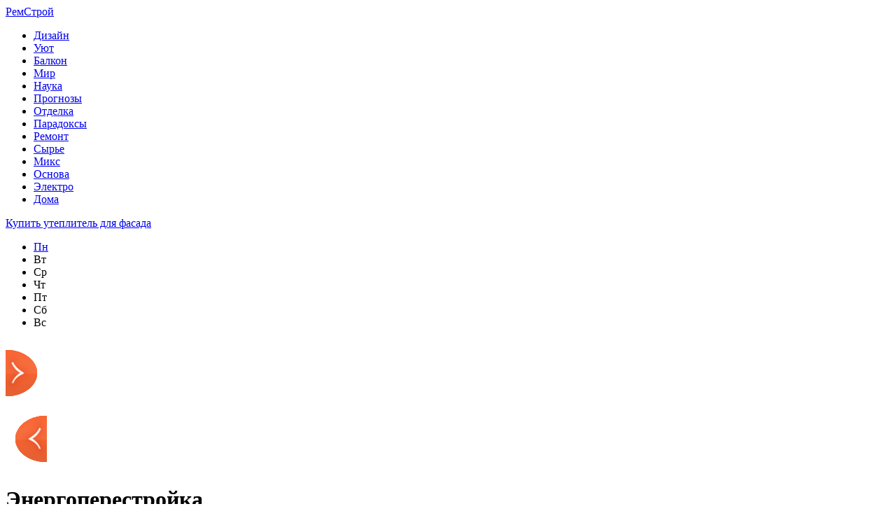

--- FILE ---
content_type: text/html; charset=UTF-8
request_url: http://www.ap7.ru/na_zlobu_dnja/%D1%8D%D0%BD%D0%B5%D1%80%D0%B3%D0%BE%D0%BF%D0%B5%D1%80%D0%B5%D1%81%D1%82%D1%80%D0%BE%D0%B9%D0%BA%D0%B0.html
body_size: 11790
content:
<!DOCTYPE html PUBLIC "-//W3C//DTD XHTML 1.0 Transitional//EN" "http://www.w3.org/TR/xhtml1/DTD/xhtml1-transitional.dtd">
<html xmlns="http://www.w3.org/1999/xhtml">
<head>
<meta http-equiv="Content-Type" content="text/html; charset=utf-8" />

<title>Энергоперестройка</title>
<meta name="description" content="." />

<link rel="Shortcut Icon" href="http://www.ap7.ru/favicon.png" type="image/x-icon" />
<link rel="alternate" type="application/rss+xml" title="РемСтрой - RSS" href="http://www.ap7.ru/feed/" />
<link rel="stylesheet" href="http://www.ap7.ru/wp-content/themes/stroyka/style.css" type="text/css" />
<script src="//ajax.googleapis.com/ajax/libs/jquery/2.1.4/jquery.min.js"></script>
<link href='http://fonts.googleapis.com/css?family=Cuprum:400,400italic&subset=cyrillic' rel='stylesheet' type='text/css'>
<link href='http://fonts.googleapis.com/css?family=Open+Sans+Condensed:300,700,300italic&subset=latin,cyrillic' rel='stylesheet' type='text/css'><meta name='robots' content='max-image-preview:large' />
<style id='classic-theme-styles-inline-css' type='text/css'>
/*! This file is auto-generated */
.wp-block-button__link{color:#fff;background-color:#32373c;border-radius:9999px;box-shadow:none;text-decoration:none;padding:calc(.667em + 2px) calc(1.333em + 2px);font-size:1.125em}.wp-block-file__button{background:#32373c;color:#fff;text-decoration:none}
</style>
<style id='global-styles-inline-css' type='text/css'>
body{--wp--preset--color--black: #000000;--wp--preset--color--cyan-bluish-gray: #abb8c3;--wp--preset--color--white: #ffffff;--wp--preset--color--pale-pink: #f78da7;--wp--preset--color--vivid-red: #cf2e2e;--wp--preset--color--luminous-vivid-orange: #ff6900;--wp--preset--color--luminous-vivid-amber: #fcb900;--wp--preset--color--light-green-cyan: #7bdcb5;--wp--preset--color--vivid-green-cyan: #00d084;--wp--preset--color--pale-cyan-blue: #8ed1fc;--wp--preset--color--vivid-cyan-blue: #0693e3;--wp--preset--color--vivid-purple: #9b51e0;--wp--preset--gradient--vivid-cyan-blue-to-vivid-purple: linear-gradient(135deg,rgba(6,147,227,1) 0%,rgb(155,81,224) 100%);--wp--preset--gradient--light-green-cyan-to-vivid-green-cyan: linear-gradient(135deg,rgb(122,220,180) 0%,rgb(0,208,130) 100%);--wp--preset--gradient--luminous-vivid-amber-to-luminous-vivid-orange: linear-gradient(135deg,rgba(252,185,0,1) 0%,rgba(255,105,0,1) 100%);--wp--preset--gradient--luminous-vivid-orange-to-vivid-red: linear-gradient(135deg,rgba(255,105,0,1) 0%,rgb(207,46,46) 100%);--wp--preset--gradient--very-light-gray-to-cyan-bluish-gray: linear-gradient(135deg,rgb(238,238,238) 0%,rgb(169,184,195) 100%);--wp--preset--gradient--cool-to-warm-spectrum: linear-gradient(135deg,rgb(74,234,220) 0%,rgb(151,120,209) 20%,rgb(207,42,186) 40%,rgb(238,44,130) 60%,rgb(251,105,98) 80%,rgb(254,248,76) 100%);--wp--preset--gradient--blush-light-purple: linear-gradient(135deg,rgb(255,206,236) 0%,rgb(152,150,240) 100%);--wp--preset--gradient--blush-bordeaux: linear-gradient(135deg,rgb(254,205,165) 0%,rgb(254,45,45) 50%,rgb(107,0,62) 100%);--wp--preset--gradient--luminous-dusk: linear-gradient(135deg,rgb(255,203,112) 0%,rgb(199,81,192) 50%,rgb(65,88,208) 100%);--wp--preset--gradient--pale-ocean: linear-gradient(135deg,rgb(255,245,203) 0%,rgb(182,227,212) 50%,rgb(51,167,181) 100%);--wp--preset--gradient--electric-grass: linear-gradient(135deg,rgb(202,248,128) 0%,rgb(113,206,126) 100%);--wp--preset--gradient--midnight: linear-gradient(135deg,rgb(2,3,129) 0%,rgb(40,116,252) 100%);--wp--preset--font-size--small: 13px;--wp--preset--font-size--medium: 20px;--wp--preset--font-size--large: 36px;--wp--preset--font-size--x-large: 42px;--wp--preset--spacing--20: 0.44rem;--wp--preset--spacing--30: 0.67rem;--wp--preset--spacing--40: 1rem;--wp--preset--spacing--50: 1.5rem;--wp--preset--spacing--60: 2.25rem;--wp--preset--spacing--70: 3.38rem;--wp--preset--spacing--80: 5.06rem;--wp--preset--shadow--natural: 6px 6px 9px rgba(0, 0, 0, 0.2);--wp--preset--shadow--deep: 12px 12px 50px rgba(0, 0, 0, 0.4);--wp--preset--shadow--sharp: 6px 6px 0px rgba(0, 0, 0, 0.2);--wp--preset--shadow--outlined: 6px 6px 0px -3px rgba(255, 255, 255, 1), 6px 6px rgba(0, 0, 0, 1);--wp--preset--shadow--crisp: 6px 6px 0px rgba(0, 0, 0, 1);}:where(.is-layout-flex){gap: 0.5em;}:where(.is-layout-grid){gap: 0.5em;}body .is-layout-flex{display: flex;}body .is-layout-flex{flex-wrap: wrap;align-items: center;}body .is-layout-flex > *{margin: 0;}body .is-layout-grid{display: grid;}body .is-layout-grid > *{margin: 0;}:where(.wp-block-columns.is-layout-flex){gap: 2em;}:where(.wp-block-columns.is-layout-grid){gap: 2em;}:where(.wp-block-post-template.is-layout-flex){gap: 1.25em;}:where(.wp-block-post-template.is-layout-grid){gap: 1.25em;}.has-black-color{color: var(--wp--preset--color--black) !important;}.has-cyan-bluish-gray-color{color: var(--wp--preset--color--cyan-bluish-gray) !important;}.has-white-color{color: var(--wp--preset--color--white) !important;}.has-pale-pink-color{color: var(--wp--preset--color--pale-pink) !important;}.has-vivid-red-color{color: var(--wp--preset--color--vivid-red) !important;}.has-luminous-vivid-orange-color{color: var(--wp--preset--color--luminous-vivid-orange) !important;}.has-luminous-vivid-amber-color{color: var(--wp--preset--color--luminous-vivid-amber) !important;}.has-light-green-cyan-color{color: var(--wp--preset--color--light-green-cyan) !important;}.has-vivid-green-cyan-color{color: var(--wp--preset--color--vivid-green-cyan) !important;}.has-pale-cyan-blue-color{color: var(--wp--preset--color--pale-cyan-blue) !important;}.has-vivid-cyan-blue-color{color: var(--wp--preset--color--vivid-cyan-blue) !important;}.has-vivid-purple-color{color: var(--wp--preset--color--vivid-purple) !important;}.has-black-background-color{background-color: var(--wp--preset--color--black) !important;}.has-cyan-bluish-gray-background-color{background-color: var(--wp--preset--color--cyan-bluish-gray) !important;}.has-white-background-color{background-color: var(--wp--preset--color--white) !important;}.has-pale-pink-background-color{background-color: var(--wp--preset--color--pale-pink) !important;}.has-vivid-red-background-color{background-color: var(--wp--preset--color--vivid-red) !important;}.has-luminous-vivid-orange-background-color{background-color: var(--wp--preset--color--luminous-vivid-orange) !important;}.has-luminous-vivid-amber-background-color{background-color: var(--wp--preset--color--luminous-vivid-amber) !important;}.has-light-green-cyan-background-color{background-color: var(--wp--preset--color--light-green-cyan) !important;}.has-vivid-green-cyan-background-color{background-color: var(--wp--preset--color--vivid-green-cyan) !important;}.has-pale-cyan-blue-background-color{background-color: var(--wp--preset--color--pale-cyan-blue) !important;}.has-vivid-cyan-blue-background-color{background-color: var(--wp--preset--color--vivid-cyan-blue) !important;}.has-vivid-purple-background-color{background-color: var(--wp--preset--color--vivid-purple) !important;}.has-black-border-color{border-color: var(--wp--preset--color--black) !important;}.has-cyan-bluish-gray-border-color{border-color: var(--wp--preset--color--cyan-bluish-gray) !important;}.has-white-border-color{border-color: var(--wp--preset--color--white) !important;}.has-pale-pink-border-color{border-color: var(--wp--preset--color--pale-pink) !important;}.has-vivid-red-border-color{border-color: var(--wp--preset--color--vivid-red) !important;}.has-luminous-vivid-orange-border-color{border-color: var(--wp--preset--color--luminous-vivid-orange) !important;}.has-luminous-vivid-amber-border-color{border-color: var(--wp--preset--color--luminous-vivid-amber) !important;}.has-light-green-cyan-border-color{border-color: var(--wp--preset--color--light-green-cyan) !important;}.has-vivid-green-cyan-border-color{border-color: var(--wp--preset--color--vivid-green-cyan) !important;}.has-pale-cyan-blue-border-color{border-color: var(--wp--preset--color--pale-cyan-blue) !important;}.has-vivid-cyan-blue-border-color{border-color: var(--wp--preset--color--vivid-cyan-blue) !important;}.has-vivid-purple-border-color{border-color: var(--wp--preset--color--vivid-purple) !important;}.has-vivid-cyan-blue-to-vivid-purple-gradient-background{background: var(--wp--preset--gradient--vivid-cyan-blue-to-vivid-purple) !important;}.has-light-green-cyan-to-vivid-green-cyan-gradient-background{background: var(--wp--preset--gradient--light-green-cyan-to-vivid-green-cyan) !important;}.has-luminous-vivid-amber-to-luminous-vivid-orange-gradient-background{background: var(--wp--preset--gradient--luminous-vivid-amber-to-luminous-vivid-orange) !important;}.has-luminous-vivid-orange-to-vivid-red-gradient-background{background: var(--wp--preset--gradient--luminous-vivid-orange-to-vivid-red) !important;}.has-very-light-gray-to-cyan-bluish-gray-gradient-background{background: var(--wp--preset--gradient--very-light-gray-to-cyan-bluish-gray) !important;}.has-cool-to-warm-spectrum-gradient-background{background: var(--wp--preset--gradient--cool-to-warm-spectrum) !important;}.has-blush-light-purple-gradient-background{background: var(--wp--preset--gradient--blush-light-purple) !important;}.has-blush-bordeaux-gradient-background{background: var(--wp--preset--gradient--blush-bordeaux) !important;}.has-luminous-dusk-gradient-background{background: var(--wp--preset--gradient--luminous-dusk) !important;}.has-pale-ocean-gradient-background{background: var(--wp--preset--gradient--pale-ocean) !important;}.has-electric-grass-gradient-background{background: var(--wp--preset--gradient--electric-grass) !important;}.has-midnight-gradient-background{background: var(--wp--preset--gradient--midnight) !important;}.has-small-font-size{font-size: var(--wp--preset--font-size--small) !important;}.has-medium-font-size{font-size: var(--wp--preset--font-size--medium) !important;}.has-large-font-size{font-size: var(--wp--preset--font-size--large) !important;}.has-x-large-font-size{font-size: var(--wp--preset--font-size--x-large) !important;}
.wp-block-navigation a:where(:not(.wp-element-button)){color: inherit;}
:where(.wp-block-post-template.is-layout-flex){gap: 1.25em;}:where(.wp-block-post-template.is-layout-grid){gap: 1.25em;}
:where(.wp-block-columns.is-layout-flex){gap: 2em;}:where(.wp-block-columns.is-layout-grid){gap: 2em;}
.wp-block-pullquote{font-size: 1.5em;line-height: 1.6;}
</style>
<script type="text/javascript" id="wp-postviews-cache-js-extra">
/* <![CDATA[ */
var viewsCacheL10n = {"admin_ajax_url":"http:\/\/www.ap7.ru\/wp-admin\/admin-ajax.php","post_id":"61029"};
/* ]]> */
</script>
<script type="text/javascript" src="http://www.ap7.ru/wp-content/plugins/post-views-counter-x/postviews-cache.js?ver=6.5.5" id="wp-postviews-cache-js"></script>
<link rel="canonical" href="http://www.ap7.ru/na_zlobu_dnja/%d1%8d%d0%bd%d0%b5%d1%80%d0%b3%d0%be%d0%bf%d0%b5%d1%80%d0%b5%d1%81%d1%82%d1%80%d0%be%d0%b9%d0%ba%d0%b0.html" />
<link rel="alternate" type="application/json+oembed" href="http://www.ap7.ru/wp-json/oembed/1.0/embed?url=http%3A%2F%2Fwww.ap7.ru%2Fna_zlobu_dnja%2F%25d1%258d%25d0%25bd%25d0%25b5%25d1%2580%25d0%25b3%25d0%25be%25d0%25bf%25d0%25b5%25d1%2580%25d0%25b5%25d1%2581%25d1%2582%25d1%2580%25d0%25be%25d0%25b9%25d0%25ba%25d0%25b0.html" />
<link rel="alternate" type="text/xml+oembed" href="http://www.ap7.ru/wp-json/oembed/1.0/embed?url=http%3A%2F%2Fwww.ap7.ru%2Fna_zlobu_dnja%2F%25d1%258d%25d0%25bd%25d0%25b5%25d1%2580%25d0%25b3%25d0%25be%25d0%25bf%25d0%25b5%25d1%2580%25d0%25b5%25d1%2581%25d1%2582%25d1%2580%25d0%25be%25d0%25b9%25d0%25ba%25d0%25b0.html&#038;format=xml" />
</head>

<body>
<div id="header">
	<div class="inhead">
		<div class="logo">
			<div class="inlogo"><a href="http://www.ap7.ru/">РемСтрой</a></div>
		</div>
		<div class="menu">
			<ul>
								<li><a href="http://www.ap7.ru/category/dizayn">Дизайн</a></li>
								
								<li><a href="http://www.ap7.ru/category/blagoustroystvo">Уют</a></li>
								
								<li><a href="http://www.ap7.ru/category/balkon">Балкон</a></li>
				
								<li class="current"><a href="http://www.ap7.ru/category/na_zlobu_dnja">Мир</a></li>
								
								<li><a href="http://www.ap7.ru/category/novosti-tehnologiy">Наука</a></li>
								
								<li><a href="http://www.ap7.ru/category/prognozy">Прогнозы</a></li>
				
								<li><a href="http://www.ap7.ru/category/otdelka">Отделка</a></li>
								
								<li><a href="http://www.ap7.ru/category/paradoksi">Парадоксы</a></li>
								
								<li><a href="http://www.ap7.ru/category/remont">Ремонт</a></li>
								
								<li><a href="http://www.ap7.ru/category/stroitelnyie-instrumentyi-i-materialyi">Сырье</a></li>
								
								<li><a href="http://www.ap7.ru/category/miks">Микс</a></li>
								
								<li><a href="http://www.ap7.ru/category/fundament">Основа</a></li>
								
								<li><a href="http://www.ap7.ru/category/elektrichestvo">Электро</a></li>
								
								<li><a href="http://www.ap7.ru/category/stroitelstvo-doma">Дома</a></li>
								
			</ul>
		</div>
	</div>
	<div class="preslin">
		<div class="sliner">
		<ul>
						<li><a href="http://www.ap7.ru/otdelka/kupit-uteplitel-dlya-fasada.html">Купить утеплитель для фасада</a></li>
						<li><a href="http://www.ap7.ru/balkon/priobresti-kachestvennye-okna-po-horoshej-czene.html">Приобрести качественные окна по хорошей цене</a></li>
						<li><a href="http://www.ap7.ru/na_zlobu_dnja/tecz-2-energeticheskoe-serdcze-vladivostoka-plany-po-modernizaczii-stanczii.html">ТЭЦ-2 – энергетическое сердце Владивостока: планы по модернизации станции</a></li>
						<li><a href="http://www.ap7.ru/na_zlobu_dnja/okrug-pervyj-municzipalnaya-reforma-zaglyanet-vo-vse-rajony-primorya.html">Округ первый: муниципальная реформа заглянет во все районы Приморья</a></li>
						<li><a href="http://www.ap7.ru/na_zlobu_dnja/spichku-kin-ryba-sgorit-kto-i-kak-zasoryaet-zaliv-nahodka.html">"Спичку кинь, рыба сгорит": кто и как засоряет залив Находка</a></li>
					</ul>	
		</div>
		
		<!--noindex-->
		<div class="klefa">
			<ul>
				<li class="segday"><a href="http://www.ap7.ru/2026/01/19">Пн</a></li>
<li class="nexday">Вт</li>
<li class="nexday">Ср</li>
<li class="nexday">Чт</li>
<li class="nexday">Пт</li>
<li class="nexday">Сб</li>
<li class="nexday">Вс</li>
			</ul>
		</div>
		<!--/noindex-->
	</div>	
</div>


<div id="container">
														<div class="kopr"><a href="http://www.ap7.ru/na_zlobu_dnja/%d1%81%d1%82%d0%b0%d0%b2%d0%ba%d0%b0-%d0%bd%d0%b0-%d0%b4%d0%be%d1%81%d1%82%d0%b0%d0%b2%d0%ba%d1%83.html"><img src="http://www.ap7.ru/img/righta.png" width="59" height="94" alt="Следующая новость" title="Следующая новость" /></a></div>
										<div class="kopl"><a href="http://www.ap7.ru/na_zlobu_dnja/fesco-%d1%85%d0%be%d1%87%d0%b5%d1%82-%d0%b7%d0%b0%d0%b3%d1%80%d1%83%d0%b7%d0%b8%d1%82%d1%8c-%d0%bf%d0%be%d1%80%d1%82-%d0%b2%d0%bb%d0%b0%d0%b4%d0%b8%d0%b2%d0%be%d1%81%d1%82%d0%be%d0%ba-%d0%ba%d0%be.html"><img src="http://www.ap7.ru/img/lefta.png" width="59" height="94" alt="Предыдущая новость" title="Предыдущая новость" /></a></div>
				
<div id="side1">


	<div class="prestar">
		<div class="maintit2"><h1>Энергоперестройка</h1></div>
		<div class="star"><img src="http://www.ap7.ru/img/star.png" width="27" height="28" /></div>
	</div>
	<div id="podzag">
		<div id="rubr"><div id="breadcrumb"><ul><li><a href="http://www.ap7.ru">Главная</a></li><li>&gt;</li><li><a href="http://www.ap7.ru/category/na_zlobu_dnja">На злобу дня</a></li></ul></div></div>
		<div id="delilka"><div id="delilka">
	<img src="http://www.ap7.ru/wp-content/themes/stroyka/modules/soc/vk.png" width="18" height="18" title="Поделиться ссылкой ВКонтакте" style="cursor:pointer;" onclick="window.open('http://vkontakte.ru/share.php?url=http://www.ap7.ru/na_zlobu_dnja/%d1%8d%d0%bd%d0%b5%d1%80%d0%b3%d0%be%d0%bf%d0%b5%d1%80%d0%b5%d1%81%d1%82%d1%80%d0%be%d0%b9%d0%ba%d0%b0.html','gener','width=500,height=400,top='+((screen.height-400)/2)+',left='+((screen.width-500)/2)+',toolbar=no,location=no,directories=no,status=no,menubar=no,scrollbars=no,resizable=no')" />
	<img src="http://www.ap7.ru/wp-content/themes/stroyka/modules/soc/fb.png" width="18" height="18" title="Поделиться ссылкой в Facebook" style="cursor:pointer;" onclick="window.open('http://www.facebook.com/sharer.php?u=http://www.ap7.ru/na_zlobu_dnja/%d1%8d%d0%bd%d0%b5%d1%80%d0%b3%d0%be%d0%bf%d0%b5%d1%80%d0%b5%d1%81%d1%82%d1%80%d0%be%d0%b9%d0%ba%d0%b0.html','gener','width=500,height=400,top='+((screen.height-400)/2)+',left='+((screen.width-500)/2)+',toolbar=no,location=no,directories=no,status=no,menubar=no,scrollbars=no,resizable=no')" />
	<a href="http://www.ap7.ru/red.php?http://twitter.com/home?status=Энергоперестройка - http://www.ap7.ru/na_zlobu_dnja/%d1%8d%d0%bd%d0%b5%d1%80%d0%b3%d0%be%d0%bf%d0%b5%d1%80%d0%b5%d1%81%d1%82%d1%80%d0%be%d0%b9%d0%ba%d0%b0.html" target="_blank" rel="nofollow"><img src="http://www.ap7.ru/wp-content/themes/stroyka/modules/soc/tw.png" width="18" height="18" title="Поделиться ссылкой в Twitter" /></a>
	<img src="http://www.ap7.ru/wp-content/themes/stroyka/modules/soc/mm.png" width="18" height="18" title="Поделиться ссылкой в Моем Мире" style="cursor:pointer;" onclick="window.open('http://connect.mail.ru/share?share_url=http://www.ap7.ru/na_zlobu_dnja/%d1%8d%d0%bd%d0%b5%d1%80%d0%b3%d0%be%d0%bf%d0%b5%d1%80%d0%b5%d1%81%d1%82%d1%80%d0%be%d0%b9%d0%ba%d0%b0.html','gener','width=512,height=332,top='+((screen.height-332)/2)+',left='+((screen.width-512)/2)+',toolbar=no,location=no,directories=no,status=no,menubar=no,scrollbars=no,resizable=no')" />
	<img src="http://www.ap7.ru/wp-content/themes/stroyka/modules/soc/od.png" width="18" height="18" title="Поделиться ссылкой в Одноклассниках" style="cursor:pointer;" onclick="window.open('http://www.odnoklassniki.ru/dk?st.cmd=addShare&st.s=0&st._surl==http://www.ap7.ru/na_zlobu_dnja/%d1%8d%d0%bd%d0%b5%d1%80%d0%b3%d0%be%d0%bf%d0%b5%d1%80%d0%b5%d1%81%d1%82%d1%80%d0%be%d0%b9%d0%ba%d0%b0.html','gener','width=580,height=420,top='+((screen.height-420)/2)+',left='+((screen.width-580)/2)+',toolbar=no,location=no,directories=no,status=no,menubar=no,scrollbars=no,resizable=no')" />
</div></div>
		<div id="datecont">23.12.2019 2:37 </div>
	</div>
	
							<div id="maig2">
				<img src="http://www.ap7.ru/wp-content/uploads/2019/12/96828_l.jpg" alt="Энергоперестройка" title="Энергоперестройка" width="525" style="min-height:300px;" />
				<div class="lobster">
									<p> <strong>«РусГидро» готовит крупную сделку с угольщиками, планирует строительство новой ТЭЦ в Приморье</strong></p>
<p> Энергоинфраструктуру Приморского края ожидают серьезные перемены – в следующем году ПАО «РусГидро» (управляет большой энергетикой Дальнего Востока) и структуры владельца угледобывающей компании СУЭК Андрея МЕЛЬНИЧЕНКО планируют совершить обмен активами, в рамках которого последние получат Приморскую ГРЭС (мощность - 1,46 ГВт) и Лучегорский угольный разрез (годовая добыча - 5 млн тонн), снизив свою долю в ПАО «Дальневосточная энергетическая компания» (ДЭК).</p>
<p> При этом «Русгидро» в 2021 году планирует начать строительство и модернизацию станций в Приморье, которые необходимы для реализации крупных проектов. Речь идет о строительстве Артемовской ТЭЦ-2, реконструкции и модернизации Владивостокской ТЭЦ-2.</p>
<h3> Бартерный обмен</h3>
<p> Как ранее сообщала газета «Золотой Рог», часть приморских активов АО «Дальневосточная генерирующая компания» (ДГК, входит в группу «РусГидро») в ближайшее время может перейти под контроль угольщиков.</p>
<p> «Мы все еще работаем над условиями и потенциальным рефинансированием долга нашей дальневосточной «дочки» - ДГК. Так что мы не ожидаем результатов к концу этого года», - сообщил представитель «РусГидро» во время телефонной конференции.</p>
<p> Он уточнил, что обмен активами между СУЭК и «РусГидро» не предполагает денежных операций.</p>
<p> Ранее источники «Коммерсанта» объясняли необходимость сделки тем, что структуры г-на Мельниченко могут заблокировать обсуждаемую в правительстве схему по капитализации долга. Предполагается, что долг будет конвертирован в капитал ДГК, у «РусГидро» появится в компании крупный пакет, что резко снизит влияние Мельниченко на компанию через ДЭК.</p>
<p> <strong>Досье &quot;Золотого Рога&quot;: «РусГидро» - энергохолдинг, управляющий гидроэлектростанциями в РФ. Установленная мощность станций группы - 39,4 ГВт, включая электрические мощности на Дальнем Востоке, в том числе ТЭС, а также Богучанскую ГЭС. РФ принадлежит 60,6%, вторым крупнейшим акционером является ВТБ с долей 13,3%. ПАО «ДЭК» является гарантирующим поставщиком и единым закупщиком электроэнергии во II неценовой зоне, ежегодно поставляет потребителям на розничном рынке более 23 млрд кВт.ч электроэнергии, из этого объема около 25% отпускается населению. ДЭК также осуществляет корпоративное и стратегическое управление собственными активами - АО «Дальневосточная генерирующая компания», АО «Дальневосточная распределительная сетевая компания», ремонтно-сервисными и непрофильными дочерними и зависимыми обществами. Основным акционером ДЭК является «РусГидро» с долей 52,07% (1,04% - прямой контроль, 51,03% - через АО «РАО ЭС Востока»). Компании ООО МК «Доналинк» (резидент САР на острове Русский, ранее - Donalink Ltd;), аффилированной с Андреем Мельниченко, принадлежат 40,38%.</strong></p>
<h3> Артемовский вариант</h3>
<p> «РусГидро» и администрация Приморского края на V Восточном экономическом форуме (ВЭФ) подписали соглашения о сотрудничестве при модернизации Владивостокской ТЭЦ-2 и строительстве Артемовской ТЭЦ-2. Оба проекта будут реализованы в рамках государственной программы модернизации тепловой энергетики.</p>
<p> Новая Артемовская ТЭЦ-2 заменит работающую с 1936 года Артемовскую ТЭЦ, одну из старейших электростанций Дальнего Востока, сооружения и оборудование которой достигли высокой степени износа.</p>
<p> <strong>Досье &quot;Золотого Рога&quot;: Артемовская ТЭЦ (ранее - Артемовская ГРЭС им. С.М. Кирова) - один из центральных энергообъектов юга Приморья (входит в состав АО «ДГК»). С ее появлением начала формироваться энергетическая система Приморского края. Именно Артемовская ТЭЦ стала первой по-настоящему крупной и значимой электростанцией, построенной в крае 6 ноября 1936 года. С 1984 года она переведена в разряд теплоэлектроцентралей. На сегодняшний день предприятие имеет установленную электрическую мощность 400 мВт, тепловую - 297 Гкал. Годовая выработка электроэнергии составляет более 2 млрд кВт/ч, выработка тепла - 630-700 тыс. Гкал. Предприятие обеспечивает потребности региона в электрической энергии и является единственным источником централизованного теплоснабжения в Артемовском городском округе. Потребители тепловой энергии: ОПХ «Дальневосточный», Уссурийская птицефабрика, с. Суражевка, пос. Заводской, ОАО «ДЭР», ТУ Артемовский, база ОАО «Дальэнергоремонт» и г. Артем.</strong></p>
<p> Ввод в эксплуатацию Артемовской ТЭЦ-2 намечен на 2026 год. Электрическая мощность станции составит 420 МВт, тепловая мощность - 483 Гкал/ч. В качестве топлива новая станция будет использовать уголь местных месторождений.</p>
<p> ТЭЦ-2 будет размещена на новой площадке в нескольких километрах от существующей Артемовской ТЭЦ, недалеко от поселка Суражевка.</p>
<p> В соответствии с соглашением, «РусГидро» включит проект Артемовской ТЭЦ-2 в инвестиционную программу, обеспечит проектирование и последующее строительство станции. Администрация Приморского края окажет содействие реализации проекта, в том числе в оформлении документов на необходимый для строительства станции земельный участок. Администрация Артемовского городского округа учтет строительство Артемовской ТЭЦ-2 при актуализации схемы теплоснабжения Артема в объемах не меньших, чем существующая тепловая загрузка Артемовской ТЭЦ.</p>
<p> Также в рамках ВЭФ заместитель гендиректора - директор дивизиона «Дальний Восток» ПАО «РусГидро» Сергей ВАСИЛЬЕВ и директор по стратегическому развитию АО «Основа Холдинг» Игорь АНТРОПЕНКО подписали соглашение о сотрудничестве, направленное на реализацию проектов по утилизации и переработке золошлаковых материалов, образующихся в настоящее время на угольных ТЭС в качестве отходов.</p>
<p> Как следует из документа, стороны рассмотрят возможности создания на территории Дальнего Востока предприятий по производству строительных материалов из золошлаковых отходов угольных ТЭС группы «РусГидро».</p>
<p> В частности, новые технологии предполагается использовать на Артемовской ТЭЦ-2, которая будет построена в Приморье.</p>
<p> ЗШО являются ценными продуктами высокотемпературной переработки, образующимися при сжигании угольного топлива. Материалы, полученные из ЗШО, в силу специфики сырья, стоят дешевле традиционных, а их применение вносит значительный вклад в решение целого ряда задач социально-экономического развития территорий: от улучшения экологической обстановки, снижения затрат на производство и потребление электро- и теплоэнергии до экономии традиционных природно-сырьевых ресурсов, где отходы одних производств являются сырьем для других.</p>
<h3> Солнце и ветер в помощь</h3>
<p> «РусГидро» планирует обратиться к государству за поддержкой проектов возобновляемых источников энергии (ВИЭ) в изолированных регионах. Речь идет о создании специальной программы поддержки таких объектов.</p>
<p> «Это программа развития локальной энергетики на возобновляемых источниках энергии, она так называется. В разных точках - и в Якутии, и на Камчатке, в других зонах, на Чукотке - там, где действительно необходимо снижать себестоимость энергии», - сообщил первый заместитель главы «РусГидро» Джордж РИЖИНАШВИЛИ на конференции газеты «Ведомости» «Будущее возобновляемой энергетики в России».</p>
<p> По его словам, компания уже обсуждала с ведомствами пилотную программу, ее параметры и стоимость он не назвал. «Пока идет обсуждение источников», - отметил он, пояснив, что сейчас есть несколько вариантов развития программы. Согласно видению «Рус-<br />Гидро», программа должна затронуть Дальний Восток. </p>
<p> Речь идет о разных видах станций на ВИЭ. По его словам, компания уже сегодня работает по установлению большого количества ветряков. «У нас в разработке - программа по солнечной генерации, по гибридным - ветер, дизель и солнце - установкам. Будем с государством прорабатывать вопрос финансирования соответствующей программы», - сказал г-н Рижинашвили.</p>
<p> <strong>Ольга ДОБРОЛЮБОВА.</strong>  <strong>Газета &quot;Золотой Рог&quot;, Владивосток.</strong></p>
<p></p>
<p><!--noindex--><a href="http://www.ap7.ru/red.php?http://www.zrpress.ru/business/primorje_23.12.2019_96828_energoperestrojka.html" rel="nofollow" target="_blank">Источник</a><!--/noindex--></p>
				</div>
			</div>
		

			<div id="lodka">
				<div id="magna">
				<div class="cater2"><p>Читайте также</p></div>
				<ul>
								<li><a href="http://www.ap7.ru/otdelka/kupit-uteplitel-dlya-fasada.html">Купить утеплитель для фасада</a></li>
								<li><a href="http://www.ap7.ru/balkon/priobresti-kachestvennye-okna-po-horoshej-czene.html">Приобрести качественные окна по хорошей цене</a></li>
								<li><a href="http://www.ap7.ru/na_zlobu_dnja/tecz-2-energeticheskoe-serdcze-vladivostoka-plany-po-modernizaczii-stanczii.html">ТЭЦ-2 – энергетическое сердце Владивостока: планы по модернизации станции</a></li>
								<li><a href="http://www.ap7.ru/na_zlobu_dnja/okrug-pervyj-municzipalnaya-reforma-zaglyanet-vo-vse-rajony-primorya.html">Округ первый: муниципальная реформа заглянет во все районы Приморья</a></li>
								<li><a href="http://www.ap7.ru/na_zlobu_dnja/spichku-kin-ryba-sgorit-kto-i-kak-zasoryaet-zaliv-nahodka.html">"Спичку кинь, рыба сгорит": кто и как засоряет залив Находка</a></li>
								</ul>
				</div>
				
			</div>

	

</div>





















<div id="sibar">

<div id="side2">
	<div class="siti">ТОП-7</div>
		<div class="mainka">
			<a href="http://www.ap7.ru/otdelka/kupit-uteplitel-dlya-fasada.html"><div class="imaga"><img src="http://www.ap7.ru/wp-content/uploads/2022/09/beltermo_at_house_3_.jpg-1680×1680-google-chrome-130x130.jpg" alt="Купить утеплитель для фасада" title="Купить утеплитель для фасада" width="120" height="90" /></a></div>
		<div class="zagar"><a href="http://www.ap7.ru/otdelka/kupit-uteplitel-dlya-fasada.html">Купить утеплитель для фасада</a></div>
	</div>
		<div class="mainka">
			<a href="http://www.ap7.ru/balkon/priobresti-kachestvennye-okna-po-horoshej-czene.html"><div class="imaga"><img src="http://www.ap7.ru/wp-content/uploads/2021/12/profil-dlya-plastikovyh-okon-130x130.jpg" alt="Приобрести качественные окна по хорошей цене" title="Приобрести качественные окна по хорошей цене" width="120" height="90" /></a></div>
		<div class="zagar"><a href="http://www.ap7.ru/balkon/priobresti-kachestvennye-okna-po-horoshej-czene.html">Приобрести качественные окна по хорошей цене</a></div>
	</div>
		<div class="mainka">
			<a href="http://www.ap7.ru/na_zlobu_dnja/tecz-2-energeticheskoe-serdcze-vladivostoka-plany-po-modernizaczii-stanczii.html"><div class="imaga"><img src="http://www.ap7.ru/wp-content/uploads/2020/11/100247_l-130x130.jpg" alt="ТЭЦ-2 – энергетическое сердце Владивостока: планы по модернизации станции" title="ТЭЦ-2 – энергетическое сердце Владивостока: планы по модернизации станции" width="120" height="90" /></a></div>
		<div class="zagar"><a href="http://www.ap7.ru/na_zlobu_dnja/tecz-2-energeticheskoe-serdcze-vladivostoka-plany-po-modernizaczii-stanczii.html">ТЭЦ-2 – энергетическое сердце Владивостока: планы по модернизации станции</a></div>
	</div>
		<div class="mainka">
		<a href="http://www.ap7.ru/na_zlobu_dnja/okrug-pervyj-municzipalnaya-reforma-zaglyanet-vo-vse-rajony-primorya.html"><div class="imaga"><img src="http://www.ap7.ru/wp-content/plugins/img-in-post/nopic.jpg" width="120" height="90" /></a></div>
		<div class="zagar"><a href="http://www.ap7.ru/na_zlobu_dnja/okrug-pervyj-municzipalnaya-reforma-zaglyanet-vo-vse-rajony-primorya.html">Округ первый: муниципальная реформа заглянет во все районы Приморья</a></div>
	</div>
		<div class="mainka">
			<a href="http://www.ap7.ru/na_zlobu_dnja/spichku-kin-ryba-sgorit-kto-i-kak-zasoryaet-zaliv-nahodka.html"><div class="imaga"><img src="http://www.ap7.ru/wp-content/uploads/2020/11/100285_l-130x130.jpg" alt=""Спичку кинь, рыба сгорит": кто и как засоряет залив Находка" title=""Спичку кинь, рыба сгорит": кто и как засоряет залив Находка" width="120" height="90" /></a></div>
		<div class="zagar"><a href="http://www.ap7.ru/na_zlobu_dnja/spichku-kin-ryba-sgorit-kto-i-kak-zasoryaet-zaliv-nahodka.html">"Спичку кинь, рыба сгорит": кто и как засоряет залив Находка</a></div>
	</div>
		<div class="mainka">
		<a href="http://www.ap7.ru/na_zlobu_dnja/ocherednoj-tochechnyj-skandal.html"><div class="imaga"><img src="http://www.ap7.ru/wp-content/plugins/img-in-post/nopic.jpg" width="120" height="90" /></a></div>
		<div class="zagar"><a href="http://www.ap7.ru/na_zlobu_dnja/ocherednoj-tochechnyj-skandal.html">Очередной точечный скандал</a></div>
	</div>
		<div class="mainka">
			<a href="http://www.ap7.ru/na_zlobu_dnja/muzhchinam-ne-nuzhen-prazdnik.html"><div class="imaga"><img src="http://www.ap7.ru/wp-content/uploads/2020/11/100287_l-130x130.jpg" alt="Мужчинам не нужен праздник" title="Мужчинам не нужен праздник" width="120" height="90" /></a></div>
		<div class="zagar"><a href="http://www.ap7.ru/na_zlobu_dnja/muzhchinam-ne-nuzhen-prazdnik.html">Мужчинам не нужен праздник</a></div>
	</div>
	</div>

<div id="side3">


	
	<div id="kais">
	<div class="cater"><p>Последние новости</p></div>
	<div class="caren">
		<ul>
				<li><span>19:31</span> <a href="http://www.ap7.ru/otdelka/kupit-uteplitel-dlya-fasada.html">Купить утеплитель для фасада</a></li>
				<li><span>12:41</span> <a href="http://www.ap7.ru/balkon/priobresti-kachestvennye-okna-po-horoshej-czene.html">Приобрести качественные окна по хорошей цене</a></li>
				<li><span>23:01</span> <a href="http://www.ap7.ru/na_zlobu_dnja/tecz-2-energeticheskoe-serdcze-vladivostoka-plany-po-modernizaczii-stanczii.html">ТЭЦ-2 – энергетическое сердце Владивостока: планы по модернизации станции</a></li>
				<li><span>20:11</span> <a href="http://www.ap7.ru/na_zlobu_dnja/okrug-pervyj-municzipalnaya-reforma-zaglyanet-vo-vse-rajony-primorya.html">Округ первый: муниципальная реформа заглянет во все районы Приморья</a></li>
				<li><span>18:11</span> <a href="http://www.ap7.ru/na_zlobu_dnja/spichku-kin-ryba-sgorit-kto-i-kak-zasoryaet-zaliv-nahodka.html">"Спичку кинь, рыба сгорит": кто и как засоряет залив Находка</a></li>
				<li><span>16:01</span> <a href="http://www.ap7.ru/na_zlobu_dnja/ocherednoj-tochechnyj-skandal.html">Очередной точечный скандал</a></li>
				<li><span>13:52</span> <a href="http://www.ap7.ru/na_zlobu_dnja/muzhchinam-ne-nuzhen-prazdnik.html">Мужчинам не нужен праздник</a></li>
				<li><span>11:52</span> <a href="http://www.ap7.ru/na_zlobu_dnja/zavershilsya-pervyj-etap-morskih-issledovanij-v-ramkah-proekta-arctic-connect.html">Завершился первый этап морских исследований в рамках проекта Arctic Connect</a></li>
				<li><span>9:51</span> <a href="http://www.ap7.ru/na_zlobu_dnja/zachem-vladivostoku-derevya.html">Зачем Владивостоку деревья?</a></li>
				<li><span>7:41</span> <a href="http://www.ap7.ru/na_zlobu_dnja/na-urovne-krizisa-inczident-s-teatrom-kukol-pokazal-problemy-razvitiya.html">"На уровне кризиса": инцидент с театром кукол показал проблемы развития</a></li>
				<li><span>13:01</span> <a href="http://www.ap7.ru/na_zlobu_dnja/nedvizhimost-vladivostoka-v-poiskah-sprosa.html">Недвижимость Владивостока в поисках спроса</a></li>
				<li><span>11:01</span> <a href="http://www.ap7.ru/na_zlobu_dnja/regionam-dalnego-vostoka-vypisan-reczept-razvitiya.html">Регионам Дальнего Востока выписан рецепт развития</a></li>
				<li><span>8:51</span> <a href="http://www.ap7.ru/na_zlobu_dnja/ipotechnyj-azhiotazh-hoteli-kak-luchshe-poluchilos-kak-vsegda.html">Ипотечный ажиотаж: Хотели как лучше, получилось как всегда</a></li>
				<li><span>9:41</span> <a href="http://www.ap7.ru/na_zlobu_dnja/vo-floride-sravnyalos-kolichestvo-golosov-u-oboih-kandidatov-na-post-prezidenta-ssha.html">Во Флориде сравнялось количество голосов у обоих кандидатов на пост президента США</a></li>
				<li><span>7:31</span> <a href="http://www.ap7.ru/na_zlobu_dnja/shtat-odinokoj-zvezdy-i-kanzas-pereshli-na-storonu-trampa.html">Штат "одинокой звезды" и Канзас перешли на сторону Трампа</a></li>
				<li><span>5:31</span> <a href="http://www.ap7.ru/na_zlobu_dnja/kandidaty-v-prezidenty-ssha-dyshat-drug-drugu-v-spiny.html">Кандидаты в президенты США дышат друг-другу в спины</a></li>
				<li><span>23:21</span> <a href="http://www.ap7.ru/na_zlobu_dnja/vooruzhyonnye-naemniki-ne-puskayut-dokerov-v-vmtp.html">Вооружённые наемники не пускают докеров в ВМТП</a></li>
						<li><span>1:18</span> <a href="http://www.ap7.ru/miks/dokumenty-morskoj-perevozki-pri-gruzoperevozkah-iz-kitaya.html">Документы морской перевозки при грузоперевозках из Китая</a></li>
				<li><span>0:30</span> <a href="http://www.ap7.ru/miks/iskusstvo-dekora-gipsovaya-lepnina-kak-sreda-vdohnoveniya.html">Искусство декора: гипсовая лепнина как среда вдохновения</a></li>
				<li><span>0:37</span> <a href="http://www.ap7.ru/miks/czvetochnaya-simfoniya-kak-udivit-lyubimogo.html">Цветочная симфония: как удивить любимого</a></li>
				</ul>
	</div>	
	</div>	
</div>

</div>

</div>
<div id="footer">
	<div class="foonews">
		<div class="fnew1">
						<div class="mainka2">
									<a href="http://www.ap7.ru/blagoustroystvo/populyarnyie-igrushki-minni-i-mikki-maus.html"><div class="imaga2"><img src="http://www.ap7.ru/wp-content/uploads/2019/08/440c5-09-130x130.jpg" alt="Популярные игрушки Минни и Микки Маус" title="Популярные игрушки Минни и Микки Маус" width="205" height="205" /></div></a>
						<div class="inzagar">
				<div class="zagar2"><a href="http://www.ap7.ru/blagoustroystvo/populyarnyie-igrushki-minni-i-mikki-maus.html">Популярные игрушки Минни и Микки Маус</a></div>
				<div class="inico"><img src="http://www.ap7.ru/img/lord.png" width="27" height="28" /></div>
			</div>
			</div>
					</div>
		<div class="fnew2">
						<div class="mainka2">
									<a href="http://www.ap7.ru/stroitelstvo-doma/chto-luchshe-linoleum-ili-laminat.html"><div class="imaga2"><img src="http://www.ap7.ru/wp-content/uploads/2017/09/1-1-130x130.jpg" alt="Что лучше линолеум или ламинат" title="Что лучше линолеум или ламинат" width="205" height="205" /></div></a>
						<div class="inzagar">
				<div class="zagar2"><a href="http://www.ap7.ru/stroitelstvo-doma/chto-luchshe-linoleum-ili-laminat.html">Что лучше линолеум или ламинат</a></div>
				<div class="inico"><img src="http://www.ap7.ru/img/lord.png" width="27" height="28" /></div>
			</div>
			</div>
					</div>
		<div class="fnew3">
						<div class="mainka2">
									<a href="http://www.ap7.ru/fundament/osnovnyie-raznovidnosti-peska-osobennosti-ego-primeneniya.html"><div class="imaga2"><img src="http://www.ap7.ru/wp-content/uploads/2017/09/1-2-130x130.jpg" alt="Основные разновидности песка, особенности его применения" title="Основные разновидности песка, особенности его применения" width="205" height="205" /></div></a>
						<div class="inzagar">
				<div class="zagar2"><a href="http://www.ap7.ru/fundament/osnovnyie-raznovidnosti-peska-osobennosti-ego-primeneniya.html">Основные разновидности песка, особенности его применения</a></div>
				<div class="inico"><img src="http://www.ap7.ru/img/lord.png" width="27" height="28" /></div>
			</div>
			</div>
					</div>
		<div class="fnew4">
						<div class="mainka2">
									<a href="http://www.ap7.ru/na_zlobu_dnja/tecz-2-energeticheskoe-serdcze-vladivostoka-plany-po-modernizaczii-stanczii.html"><div class="imaga2"><img src="http://www.ap7.ru/wp-content/uploads/2020/11/100247_l-130x130.jpg" alt="ТЭЦ-2 – энергетическое сердце Владивостока: планы по модернизации станции" title="ТЭЦ-2 – энергетическое сердце Владивостока: планы по модернизации станции" width="205" height="205" /></div></a>
						<div class="inzagar">
				<div class="zagar2"><a href="http://www.ap7.ru/na_zlobu_dnja/tecz-2-energeticheskoe-serdcze-vladivostoka-plany-po-modernizaczii-stanczii.html">ТЭЦ-2 – энергетическое сердце Владивостока: планы по модернизации станции</a></div>
				<div class="inico"><img src="http://www.ap7.ru/img/lord.png" width="27" height="28" /></div>
			</div>
			</div>
					</div>
	</div>
	
	<div class="lastfoot">
		<div class="foot1">
			<div class="tituha">AP7<span>.ru</span></div>
			<p>2006-2026 &copy; Все права защищены.</p>
			<p>Любое копирование и использование материалов сайта разрешается лишь при использовании активной гиперссылки на источник - ap7.ru</p>
		</div>
		<div class="foot2">
			<div class="tituha">Всегда <span>на связи</span></div>
			<div class="social">
			<ul>
				<li><a href="http://www.ap7.ru/red.php?" rel="nofollow" target="_blank"><img src="http://www.ap7.ru/img/soc1.png" width="40" height="40" /></a></li>
				<li><a href="http://www.ap7.ru/red.php?" rel="nofollow" target="_blank"><img src="http://www.ap7.ru/img/soc2.png" width="40" height="40" /></a></li>
				<li><a href="http://www.ap7.ru/red.php?" rel="nofollow" target="_blank"><img src="http://www.ap7.ru/img/soc3.png" width="40" height="40" /></a></li>
				<li><a href="http://www.ap7.ru/red.php?" rel="nofollow" target="_blank"><img src="http://www.ap7.ru/img/soc4.png" width="40" height="40" /></a></li>
			</ul>
			</div>
			<div class="prsfa">
			<p><img src="http://1by.by/mails/ap7ru.png" /> | <a href="http://www.ap7.ru/sitemap.xml">Карта сайта</a> <a href="http://www.ap7.ru/karta-sayta">HTML</a></p>
			</div>
		</div>
	</div>
</div>

<!--noindex-->
<script src="http://www.ap7.ru/jquery.lockfixed.min.js"></script>
<script src="http://www.ap7.ru/ligo.js"></script>
<img src="https://mc.yandex.ru/watch/46050009" style="position:absolute; left:-9999px;" alt="" /><!--/noindex-->
</body>

</html>